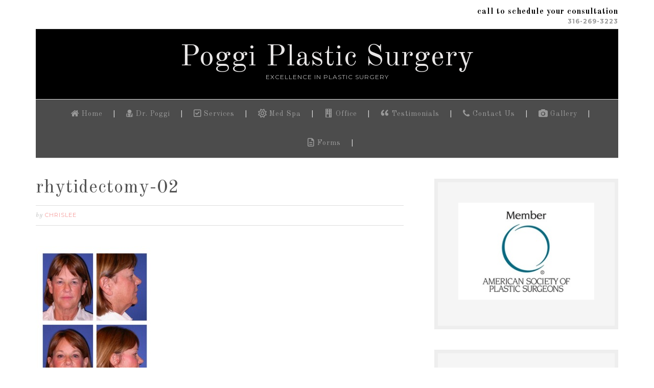

--- FILE ---
content_type: text/html; charset=UTF-8
request_url: https://poggiplasticsurgery.com/gallery/facelift-gallery/rhytidectomy-02/
body_size: 13375
content:
<!DOCTYPE html>
<html lang="en-US">
<head >
<meta charset="UTF-8" />
<meta name="viewport" content="width=device-width, initial-scale=1" />
<meta name='robots' content='index, follow, max-image-preview:large, max-snippet:-1, max-video-preview:-1' />
	<style>img:is([sizes="auto" i], [sizes^="auto," i]) { contain-intrinsic-size: 3000px 1500px }</style>
	
	<!-- This site is optimized with the Yoast SEO plugin v25.8 - https://yoast.com/wordpress/plugins/seo/ -->
	<title>rhytidectomy-02 - Poggi Plastic Surgery</title>
	<link rel="canonical" href="https://poggiplasticsurgery.com/gallery/facelift-gallery/rhytidectomy-02/" />
	<meta property="og:locale" content="en_US" />
	<meta property="og:type" content="article" />
	<meta property="og:title" content="rhytidectomy-02 - Poggi Plastic Surgery" />
	<meta property="og:url" content="https://poggiplasticsurgery.com/gallery/facelift-gallery/rhytidectomy-02/" />
	<meta property="og:site_name" content="Poggi Plastic Surgery" />
	<meta property="article:publisher" content="https://www.facebook.com/pages/Poggi-Plastic-Surgery/184528331618629" />
	<meta property="og:image" content="https://poggiplasticsurgery.com/gallery/facelift-gallery/rhytidectomy-02" />
	<meta property="og:image:width" content="791" />
	<meta property="og:image:height" content="1024" />
	<meta property="og:image:type" content="image/jpeg" />
	<meta name="twitter:card" content="summary_large_image" />
	<meta name="twitter:site" content="@poggiplastic" />
	<script type="application/ld+json" class="yoast-schema-graph">{"@context":"https://schema.org","@graph":[{"@type":"WebPage","@id":"https://poggiplasticsurgery.com/gallery/facelift-gallery/rhytidectomy-02/","url":"https://poggiplasticsurgery.com/gallery/facelift-gallery/rhytidectomy-02/","name":"rhytidectomy-02 - Poggi Plastic Surgery","isPartOf":{"@id":"https://poggiplasticsurgery.com/#website"},"primaryImageOfPage":{"@id":"https://poggiplasticsurgery.com/gallery/facelift-gallery/rhytidectomy-02/#primaryimage"},"image":{"@id":"https://poggiplasticsurgery.com/gallery/facelift-gallery/rhytidectomy-02/#primaryimage"},"thumbnailUrl":"https://poggiplasticsurgery.com/wp-content/uploads/2014/12/rhytidectomy-02.jpg","datePublished":"2014-12-04T09:37:09+00:00","breadcrumb":{"@id":"https://poggiplasticsurgery.com/gallery/facelift-gallery/rhytidectomy-02/#breadcrumb"},"inLanguage":"en-US","potentialAction":[{"@type":"ReadAction","target":["https://poggiplasticsurgery.com/gallery/facelift-gallery/rhytidectomy-02/"]}]},{"@type":"ImageObject","inLanguage":"en-US","@id":"https://poggiplasticsurgery.com/gallery/facelift-gallery/rhytidectomy-02/#primaryimage","url":"https://poggiplasticsurgery.com/wp-content/uploads/2014/12/rhytidectomy-02.jpg","contentUrl":"https://poggiplasticsurgery.com/wp-content/uploads/2014/12/rhytidectomy-02.jpg","width":791,"height":1024},{"@type":"BreadcrumbList","@id":"https://poggiplasticsurgery.com/gallery/facelift-gallery/rhytidectomy-02/#breadcrumb","itemListElement":[{"@type":"ListItem","position":1,"name":"Home","item":"https://poggiplasticsurgery.com/"},{"@type":"ListItem","position":2,"name":"Gallery","item":"https://poggiplasticsurgery.com/gallery/"},{"@type":"ListItem","position":3,"name":"Facelift Gallery","item":"https://poggiplasticsurgery.com/gallery/facelift-gallery/"},{"@type":"ListItem","position":4,"name":"rhytidectomy-02"}]},{"@type":"WebSite","@id":"https://poggiplasticsurgery.com/#website","url":"https://poggiplasticsurgery.com/","name":"Poggi Plastic Surgery","description":"Excellence in Plastic Surgery","publisher":{"@id":"https://poggiplasticsurgery.com/#organization"},"potentialAction":[{"@type":"SearchAction","target":{"@type":"EntryPoint","urlTemplate":"https://poggiplasticsurgery.com/?s={search_term_string}"},"query-input":{"@type":"PropertyValueSpecification","valueRequired":true,"valueName":"search_term_string"}}],"inLanguage":"en-US"},{"@type":"Organization","@id":"https://poggiplasticsurgery.com/#organization","name":"Poggi Plastic Surgery","url":"https://poggiplasticsurgery.com/","logo":{"@type":"ImageObject","inLanguage":"en-US","@id":"https://poggiplasticsurgery.com/#/schema/logo/image/","url":"https://poggiplasticsurgery.com/wp-content/uploads/2015/04/poggi_logo_clr.jpg","contentUrl":"https://poggiplasticsurgery.com/wp-content/uploads/2015/04/poggi_logo_clr.jpg","width":900,"height":493,"caption":"Poggi Plastic Surgery"},"image":{"@id":"https://poggiplasticsurgery.com/#/schema/logo/image/"},"sameAs":["https://www.facebook.com/pages/Poggi-Plastic-Surgery/184528331618629","https://x.com/poggiplastic"]}]}</script>
	<!-- / Yoast SEO plugin. -->


<link rel='dns-prefetch' href='//cdn.usefathom.com' />
<link rel='dns-prefetch' href='//fonts.googleapis.com' />
<link rel="alternate" type="application/rss+xml" title="Poggi Plastic Surgery &raquo; Feed" href="https://poggiplasticsurgery.com/feed/" />
<link rel="alternate" type="application/rss+xml" title="Poggi Plastic Surgery &raquo; Comments Feed" href="https://poggiplasticsurgery.com/comments/feed/" />
<link rel="alternate" type="application/rss+xml" title="Poggi Plastic Surgery &raquo; rhytidectomy-02 Comments Feed" href="https://poggiplasticsurgery.com/gallery/facelift-gallery/rhytidectomy-02/feed/" />
<script type="text/javascript">
/* <![CDATA[ */
window._wpemojiSettings = {"baseUrl":"https:\/\/s.w.org\/images\/core\/emoji\/16.0.1\/72x72\/","ext":".png","svgUrl":"https:\/\/s.w.org\/images\/core\/emoji\/16.0.1\/svg\/","svgExt":".svg","source":{"concatemoji":"https:\/\/poggiplasticsurgery.com\/wp-includes\/js\/wp-emoji-release.min.js"}};
/*! This file is auto-generated */
!function(s,n){var o,i,e;function c(e){try{var t={supportTests:e,timestamp:(new Date).valueOf()};sessionStorage.setItem(o,JSON.stringify(t))}catch(e){}}function p(e,t,n){e.clearRect(0,0,e.canvas.width,e.canvas.height),e.fillText(t,0,0);var t=new Uint32Array(e.getImageData(0,0,e.canvas.width,e.canvas.height).data),a=(e.clearRect(0,0,e.canvas.width,e.canvas.height),e.fillText(n,0,0),new Uint32Array(e.getImageData(0,0,e.canvas.width,e.canvas.height).data));return t.every(function(e,t){return e===a[t]})}function u(e,t){e.clearRect(0,0,e.canvas.width,e.canvas.height),e.fillText(t,0,0);for(var n=e.getImageData(16,16,1,1),a=0;a<n.data.length;a++)if(0!==n.data[a])return!1;return!0}function f(e,t,n,a){switch(t){case"flag":return n(e,"\ud83c\udff3\ufe0f\u200d\u26a7\ufe0f","\ud83c\udff3\ufe0f\u200b\u26a7\ufe0f")?!1:!n(e,"\ud83c\udde8\ud83c\uddf6","\ud83c\udde8\u200b\ud83c\uddf6")&&!n(e,"\ud83c\udff4\udb40\udc67\udb40\udc62\udb40\udc65\udb40\udc6e\udb40\udc67\udb40\udc7f","\ud83c\udff4\u200b\udb40\udc67\u200b\udb40\udc62\u200b\udb40\udc65\u200b\udb40\udc6e\u200b\udb40\udc67\u200b\udb40\udc7f");case"emoji":return!a(e,"\ud83e\udedf")}return!1}function g(e,t,n,a){var r="undefined"!=typeof WorkerGlobalScope&&self instanceof WorkerGlobalScope?new OffscreenCanvas(300,150):s.createElement("canvas"),o=r.getContext("2d",{willReadFrequently:!0}),i=(o.textBaseline="top",o.font="600 32px Arial",{});return e.forEach(function(e){i[e]=t(o,e,n,a)}),i}function t(e){var t=s.createElement("script");t.src=e,t.defer=!0,s.head.appendChild(t)}"undefined"!=typeof Promise&&(o="wpEmojiSettingsSupports",i=["flag","emoji"],n.supports={everything:!0,everythingExceptFlag:!0},e=new Promise(function(e){s.addEventListener("DOMContentLoaded",e,{once:!0})}),new Promise(function(t){var n=function(){try{var e=JSON.parse(sessionStorage.getItem(o));if("object"==typeof e&&"number"==typeof e.timestamp&&(new Date).valueOf()<e.timestamp+604800&&"object"==typeof e.supportTests)return e.supportTests}catch(e){}return null}();if(!n){if("undefined"!=typeof Worker&&"undefined"!=typeof OffscreenCanvas&&"undefined"!=typeof URL&&URL.createObjectURL&&"undefined"!=typeof Blob)try{var e="postMessage("+g.toString()+"("+[JSON.stringify(i),f.toString(),p.toString(),u.toString()].join(",")+"));",a=new Blob([e],{type:"text/javascript"}),r=new Worker(URL.createObjectURL(a),{name:"wpTestEmojiSupports"});return void(r.onmessage=function(e){c(n=e.data),r.terminate(),t(n)})}catch(e){}c(n=g(i,f,p,u))}t(n)}).then(function(e){for(var t in e)n.supports[t]=e[t],n.supports.everything=n.supports.everything&&n.supports[t],"flag"!==t&&(n.supports.everythingExceptFlag=n.supports.everythingExceptFlag&&n.supports[t]);n.supports.everythingExceptFlag=n.supports.everythingExceptFlag&&!n.supports.flag,n.DOMReady=!1,n.readyCallback=function(){n.DOMReady=!0}}).then(function(){return e}).then(function(){var e;n.supports.everything||(n.readyCallback(),(e=n.source||{}).concatemoji?t(e.concatemoji):e.wpemoji&&e.twemoji&&(t(e.twemoji),t(e.wpemoji)))}))}((window,document),window._wpemojiSettings);
/* ]]> */
</script>
<link rel='stylesheet' id='dashicons-css' href='https://poggiplasticsurgery.com/wp-includes/css/dashicons.min.css' type='text/css' media='all' />
<link rel='stylesheet' id='menu-icon-font-awesome-css' href='https://poggiplasticsurgery.com/wp-content/plugins/menu-icons/css/fontawesome/css/all.min.css' type='text/css' media='all' />
<link rel='stylesheet' id='menu-icons-extra-css' href='https://poggiplasticsurgery.com/wp-content/plugins/menu-icons/css/extra.min.css' type='text/css' media='all' />
<link rel='stylesheet' id='swank-theme-css' href='https://poggiplasticsurgery.com/wp-content/themes/swank/style.css' type='text/css' media='all' />
<style id='wp-emoji-styles-inline-css' type='text/css'>

	img.wp-smiley, img.emoji {
		display: inline !important;
		border: none !important;
		box-shadow: none !important;
		height: 1em !important;
		width: 1em !important;
		margin: 0 0.07em !important;
		vertical-align: -0.1em !important;
		background: none !important;
		padding: 0 !important;
	}
</style>
<link rel='stylesheet' id='wp-block-library-css' href='https://poggiplasticsurgery.com/wp-includes/css/dist/block-library/style.min.css' type='text/css' media='all' />
<style id='classic-theme-styles-inline-css' type='text/css'>
/*! This file is auto-generated */
.wp-block-button__link{color:#fff;background-color:#32373c;border-radius:9999px;box-shadow:none;text-decoration:none;padding:calc(.667em + 2px) calc(1.333em + 2px);font-size:1.125em}.wp-block-file__button{background:#32373c;color:#fff;text-decoration:none}
</style>
<style id='global-styles-inline-css' type='text/css'>
:root{--wp--preset--aspect-ratio--square: 1;--wp--preset--aspect-ratio--4-3: 4/3;--wp--preset--aspect-ratio--3-4: 3/4;--wp--preset--aspect-ratio--3-2: 3/2;--wp--preset--aspect-ratio--2-3: 2/3;--wp--preset--aspect-ratio--16-9: 16/9;--wp--preset--aspect-ratio--9-16: 9/16;--wp--preset--color--black: #000000;--wp--preset--color--cyan-bluish-gray: #abb8c3;--wp--preset--color--white: #ffffff;--wp--preset--color--pale-pink: #f78da7;--wp--preset--color--vivid-red: #cf2e2e;--wp--preset--color--luminous-vivid-orange: #ff6900;--wp--preset--color--luminous-vivid-amber: #fcb900;--wp--preset--color--light-green-cyan: #7bdcb5;--wp--preset--color--vivid-green-cyan: #00d084;--wp--preset--color--pale-cyan-blue: #8ed1fc;--wp--preset--color--vivid-cyan-blue: #0693e3;--wp--preset--color--vivid-purple: #9b51e0;--wp--preset--gradient--vivid-cyan-blue-to-vivid-purple: linear-gradient(135deg,rgba(6,147,227,1) 0%,rgb(155,81,224) 100%);--wp--preset--gradient--light-green-cyan-to-vivid-green-cyan: linear-gradient(135deg,rgb(122,220,180) 0%,rgb(0,208,130) 100%);--wp--preset--gradient--luminous-vivid-amber-to-luminous-vivid-orange: linear-gradient(135deg,rgba(252,185,0,1) 0%,rgba(255,105,0,1) 100%);--wp--preset--gradient--luminous-vivid-orange-to-vivid-red: linear-gradient(135deg,rgba(255,105,0,1) 0%,rgb(207,46,46) 100%);--wp--preset--gradient--very-light-gray-to-cyan-bluish-gray: linear-gradient(135deg,rgb(238,238,238) 0%,rgb(169,184,195) 100%);--wp--preset--gradient--cool-to-warm-spectrum: linear-gradient(135deg,rgb(74,234,220) 0%,rgb(151,120,209) 20%,rgb(207,42,186) 40%,rgb(238,44,130) 60%,rgb(251,105,98) 80%,rgb(254,248,76) 100%);--wp--preset--gradient--blush-light-purple: linear-gradient(135deg,rgb(255,206,236) 0%,rgb(152,150,240) 100%);--wp--preset--gradient--blush-bordeaux: linear-gradient(135deg,rgb(254,205,165) 0%,rgb(254,45,45) 50%,rgb(107,0,62) 100%);--wp--preset--gradient--luminous-dusk: linear-gradient(135deg,rgb(255,203,112) 0%,rgb(199,81,192) 50%,rgb(65,88,208) 100%);--wp--preset--gradient--pale-ocean: linear-gradient(135deg,rgb(255,245,203) 0%,rgb(182,227,212) 50%,rgb(51,167,181) 100%);--wp--preset--gradient--electric-grass: linear-gradient(135deg,rgb(202,248,128) 0%,rgb(113,206,126) 100%);--wp--preset--gradient--midnight: linear-gradient(135deg,rgb(2,3,129) 0%,rgb(40,116,252) 100%);--wp--preset--font-size--small: 13px;--wp--preset--font-size--medium: 20px;--wp--preset--font-size--large: 36px;--wp--preset--font-size--x-large: 42px;--wp--preset--spacing--20: 0.44rem;--wp--preset--spacing--30: 0.67rem;--wp--preset--spacing--40: 1rem;--wp--preset--spacing--50: 1.5rem;--wp--preset--spacing--60: 2.25rem;--wp--preset--spacing--70: 3.38rem;--wp--preset--spacing--80: 5.06rem;--wp--preset--shadow--natural: 6px 6px 9px rgba(0, 0, 0, 0.2);--wp--preset--shadow--deep: 12px 12px 50px rgba(0, 0, 0, 0.4);--wp--preset--shadow--sharp: 6px 6px 0px rgba(0, 0, 0, 0.2);--wp--preset--shadow--outlined: 6px 6px 0px -3px rgba(255, 255, 255, 1), 6px 6px rgba(0, 0, 0, 1);--wp--preset--shadow--crisp: 6px 6px 0px rgba(0, 0, 0, 1);}:where(.is-layout-flex){gap: 0.5em;}:where(.is-layout-grid){gap: 0.5em;}body .is-layout-flex{display: flex;}.is-layout-flex{flex-wrap: wrap;align-items: center;}.is-layout-flex > :is(*, div){margin: 0;}body .is-layout-grid{display: grid;}.is-layout-grid > :is(*, div){margin: 0;}:where(.wp-block-columns.is-layout-flex){gap: 2em;}:where(.wp-block-columns.is-layout-grid){gap: 2em;}:where(.wp-block-post-template.is-layout-flex){gap: 1.25em;}:where(.wp-block-post-template.is-layout-grid){gap: 1.25em;}.has-black-color{color: var(--wp--preset--color--black) !important;}.has-cyan-bluish-gray-color{color: var(--wp--preset--color--cyan-bluish-gray) !important;}.has-white-color{color: var(--wp--preset--color--white) !important;}.has-pale-pink-color{color: var(--wp--preset--color--pale-pink) !important;}.has-vivid-red-color{color: var(--wp--preset--color--vivid-red) !important;}.has-luminous-vivid-orange-color{color: var(--wp--preset--color--luminous-vivid-orange) !important;}.has-luminous-vivid-amber-color{color: var(--wp--preset--color--luminous-vivid-amber) !important;}.has-light-green-cyan-color{color: var(--wp--preset--color--light-green-cyan) !important;}.has-vivid-green-cyan-color{color: var(--wp--preset--color--vivid-green-cyan) !important;}.has-pale-cyan-blue-color{color: var(--wp--preset--color--pale-cyan-blue) !important;}.has-vivid-cyan-blue-color{color: var(--wp--preset--color--vivid-cyan-blue) !important;}.has-vivid-purple-color{color: var(--wp--preset--color--vivid-purple) !important;}.has-black-background-color{background-color: var(--wp--preset--color--black) !important;}.has-cyan-bluish-gray-background-color{background-color: var(--wp--preset--color--cyan-bluish-gray) !important;}.has-white-background-color{background-color: var(--wp--preset--color--white) !important;}.has-pale-pink-background-color{background-color: var(--wp--preset--color--pale-pink) !important;}.has-vivid-red-background-color{background-color: var(--wp--preset--color--vivid-red) !important;}.has-luminous-vivid-orange-background-color{background-color: var(--wp--preset--color--luminous-vivid-orange) !important;}.has-luminous-vivid-amber-background-color{background-color: var(--wp--preset--color--luminous-vivid-amber) !important;}.has-light-green-cyan-background-color{background-color: var(--wp--preset--color--light-green-cyan) !important;}.has-vivid-green-cyan-background-color{background-color: var(--wp--preset--color--vivid-green-cyan) !important;}.has-pale-cyan-blue-background-color{background-color: var(--wp--preset--color--pale-cyan-blue) !important;}.has-vivid-cyan-blue-background-color{background-color: var(--wp--preset--color--vivid-cyan-blue) !important;}.has-vivid-purple-background-color{background-color: var(--wp--preset--color--vivid-purple) !important;}.has-black-border-color{border-color: var(--wp--preset--color--black) !important;}.has-cyan-bluish-gray-border-color{border-color: var(--wp--preset--color--cyan-bluish-gray) !important;}.has-white-border-color{border-color: var(--wp--preset--color--white) !important;}.has-pale-pink-border-color{border-color: var(--wp--preset--color--pale-pink) !important;}.has-vivid-red-border-color{border-color: var(--wp--preset--color--vivid-red) !important;}.has-luminous-vivid-orange-border-color{border-color: var(--wp--preset--color--luminous-vivid-orange) !important;}.has-luminous-vivid-amber-border-color{border-color: var(--wp--preset--color--luminous-vivid-amber) !important;}.has-light-green-cyan-border-color{border-color: var(--wp--preset--color--light-green-cyan) !important;}.has-vivid-green-cyan-border-color{border-color: var(--wp--preset--color--vivid-green-cyan) !important;}.has-pale-cyan-blue-border-color{border-color: var(--wp--preset--color--pale-cyan-blue) !important;}.has-vivid-cyan-blue-border-color{border-color: var(--wp--preset--color--vivid-cyan-blue) !important;}.has-vivid-purple-border-color{border-color: var(--wp--preset--color--vivid-purple) !important;}.has-vivid-cyan-blue-to-vivid-purple-gradient-background{background: var(--wp--preset--gradient--vivid-cyan-blue-to-vivid-purple) !important;}.has-light-green-cyan-to-vivid-green-cyan-gradient-background{background: var(--wp--preset--gradient--light-green-cyan-to-vivid-green-cyan) !important;}.has-luminous-vivid-amber-to-luminous-vivid-orange-gradient-background{background: var(--wp--preset--gradient--luminous-vivid-amber-to-luminous-vivid-orange) !important;}.has-luminous-vivid-orange-to-vivid-red-gradient-background{background: var(--wp--preset--gradient--luminous-vivid-orange-to-vivid-red) !important;}.has-very-light-gray-to-cyan-bluish-gray-gradient-background{background: var(--wp--preset--gradient--very-light-gray-to-cyan-bluish-gray) !important;}.has-cool-to-warm-spectrum-gradient-background{background: var(--wp--preset--gradient--cool-to-warm-spectrum) !important;}.has-blush-light-purple-gradient-background{background: var(--wp--preset--gradient--blush-light-purple) !important;}.has-blush-bordeaux-gradient-background{background: var(--wp--preset--gradient--blush-bordeaux) !important;}.has-luminous-dusk-gradient-background{background: var(--wp--preset--gradient--luminous-dusk) !important;}.has-pale-ocean-gradient-background{background: var(--wp--preset--gradient--pale-ocean) !important;}.has-electric-grass-gradient-background{background: var(--wp--preset--gradient--electric-grass) !important;}.has-midnight-gradient-background{background: var(--wp--preset--gradient--midnight) !important;}.has-small-font-size{font-size: var(--wp--preset--font-size--small) !important;}.has-medium-font-size{font-size: var(--wp--preset--font-size--medium) !important;}.has-large-font-size{font-size: var(--wp--preset--font-size--large) !important;}.has-x-large-font-size{font-size: var(--wp--preset--font-size--x-large) !important;}
:where(.wp-block-post-template.is-layout-flex){gap: 1.25em;}:where(.wp-block-post-template.is-layout-grid){gap: 1.25em;}
:where(.wp-block-columns.is-layout-flex){gap: 2em;}:where(.wp-block-columns.is-layout-grid){gap: 2em;}
:root :where(.wp-block-pullquote){font-size: 1.5em;line-height: 1.6;}
</style>
<link rel='stylesheet' id='swank-google-fonts-css' href='//fonts.googleapis.com/css?family=Old+Standard+TT%3A400%2C400italic%2C700%7CMontserrat%3A400%2C700&#038;ver=1.0.0' type='text/css' media='all' />
<link rel='stylesheet' id='ubermenu-css' href='https://poggiplasticsurgery.com/wp-content/plugins/ubermenu/pro/assets/css/ubermenu.min.css' type='text/css' media='all' />
<link rel='stylesheet' id='ubermenu-clean-white-css' href='https://poggiplasticsurgery.com/wp-content/plugins/ubermenu/pro/assets/css/skins/cleanwhite.css' type='text/css' media='all' />
<link rel='stylesheet' id='ubermenu-font-awesome-css' href='https://poggiplasticsurgery.com/wp-content/plugins/ubermenu/assets/css/fontawesome/css/font-awesome.min.css' type='text/css' media='all' />
<script type="text/javascript" src="https://cdn.usefathom.com/script.js" id="fathom-snippet-js" defer="defer" data-wp-strategy="defer" data-site="XGZEMRVP"   data-no-minify></script>
<script type="text/javascript" src="https://poggiplasticsurgery.com/wp-includes/js/jquery/jquery.min.js" id="jquery-core-js"></script>
<script type="text/javascript" src="https://poggiplasticsurgery.com/wp-includes/js/jquery/jquery-migrate.min.js" id="jquery-migrate-js"></script>
<link rel="https://api.w.org/" href="https://poggiplasticsurgery.com/wp-json/" /><link rel="alternate" title="JSON" type="application/json" href="https://poggiplasticsurgery.com/wp-json/wp/v2/media/618" /><link rel="EditURI" type="application/rsd+xml" title="RSD" href="https://poggiplasticsurgery.com/xmlrpc.php?rsd" />
<link rel='shortlink' href='https://poggiplasticsurgery.com/?p=618' />
<link rel="alternate" title="oEmbed (JSON)" type="application/json+oembed" href="https://poggiplasticsurgery.com/wp-json/oembed/1.0/embed?url=https%3A%2F%2Fpoggiplasticsurgery.com%2Fgallery%2Ffacelift-gallery%2Frhytidectomy-02%2F" />
<link rel="alternate" title="oEmbed (XML)" type="text/xml+oembed" href="https://poggiplasticsurgery.com/wp-json/oembed/1.0/embed?url=https%3A%2F%2Fpoggiplasticsurgery.com%2Fgallery%2Ffacelift-gallery%2Frhytidectomy-02%2F&#038;format=xml" />
<style id="ubermenu-custom-generated-css">
/** UberMenu Custom Menu Styles (Customizer) **/
/* main */
.ubermenu-main.ubermenu-vertical .ubermenu-submenu-type-mega { width:200px; }
.ubermenu .ubermenu-item .ubermenu-submenu-drop { -webkit-transition-duration:300ms; -ms-transition-duration:300ms; transition-duration:300ms; }
.ubermenu-main .ubermenu-item-layout-image_left > .ubermenu-target-text { padding-left:26px; }
.ubermenu-main .ubermenu-item-layout-image_right > .ubermenu-target-text { padding-right:26px; }
.ubermenu-main { background:#; }
.ubermenu-main .ubermenu-item-level-0 > .ubermenu-target { font-size:18px; text-transform:none; color:#eb232e; -webkit-box-shadow:inset 1px 0 0 0 rgba(255,255,255,.9); -moz-box-shadow:inset 1px 0 0 0 rgba(255,255,255,.9); -o-box-shadow:inset 1px 0 0 0 rgba(255,255,255,.9); box-shadow:inset 1px 0 0 0 rgba(255,255,255,.9); padding-top:12px; padding-bottom:12px; padding-left:15px; padding-right:15px; }
.ubermenu-main .ubermenu-nav .ubermenu-item.ubermenu-item-level-0 > .ubermenu-target { font-weight:normal; }
.ubermenu.ubermenu-main .ubermenu-item-level-0:hover > .ubermenu-target, .ubermenu-main .ubermenu-item-level-0.ubermenu-active > .ubermenu-target { color:#222222; background:#; }
.ubermenu-main .ubermenu-item-level-0.ubermenu-active > .ubermenu-target { -webkit-box-shadow:inset 1px 0 0 0 rgba(255,255,255,.9); -moz-box-shadow:inset 1px 0 0 0 rgba(255,255,255,.9); -o-box-shadow:inset 1px 0 0 0 rgba(255,255,255,.9); box-shadow:inset 1px 0 0 0 rgba(255,255,255,.9); }
.ubermenu-main.ubermenu-sub-indicators .ubermenu-item-level-0.ubermenu-has-submenu-drop > .ubermenu-target { padding-right:30px; }
.ubermenu-main .ubermenu-submenu.ubermenu-submenu-drop { background-color:#ffffff; border-color:#000000; color:#eb232e; }
.ubermenu-main .ubermenu-submenu .ubermenu-column { min-width:100px; }
.ubermenu-main .ubermenu-submenu .ubermenu-item-header > .ubermenu-target, .ubermenu-main .ubermenu-tab > .ubermenu-target { font-size:18px; }
.ubermenu-main .ubermenu-nav .ubermenu-submenu .ubermenu-item-header > .ubermenu-target { font-weight:bold; }
.ubermenu-main .ubermenu-item-normal > .ubermenu-target { color:#eb232e; font-size:18px; }
.ubermenu.ubermenu-main .ubermenu-item-normal > .ubermenu-target:hover { color:#222222; background-color:#eb2333; }
.ubermenu-main .ubermenu-target > .ubermenu-target-description { font-size:9px; text-transform:none; }


/* Status: Loaded from Transient */

</style><script type="text/javascript">
(function(url){
	if(/(?:Chrome\/26\.0\.1410\.63 Safari\/537\.31|WordfenceTestMonBot)/.test(navigator.userAgent)){ return; }
	var addEvent = function(evt, handler) {
		if (window.addEventListener) {
			document.addEventListener(evt, handler, false);
		} else if (window.attachEvent) {
			document.attachEvent('on' + evt, handler);
		}
	};
	var removeEvent = function(evt, handler) {
		if (window.removeEventListener) {
			document.removeEventListener(evt, handler, false);
		} else if (window.detachEvent) {
			document.detachEvent('on' + evt, handler);
		}
	};
	var evts = 'contextmenu dblclick drag dragend dragenter dragleave dragover dragstart drop keydown keypress keyup mousedown mousemove mouseout mouseover mouseup mousewheel scroll'.split(' ');
	var logHuman = function() {
		if (window.wfLogHumanRan) { return; }
		window.wfLogHumanRan = true;
		var wfscr = document.createElement('script');
		wfscr.type = 'text/javascript';
		wfscr.async = true;
		wfscr.src = url + '&r=' + Math.random();
		(document.getElementsByTagName('head')[0]||document.getElementsByTagName('body')[0]).appendChild(wfscr);
		for (var i = 0; i < evts.length; i++) {
			removeEvent(evts[i], logHuman);
		}
	};
	for (var i = 0; i < evts.length; i++) {
		addEvent(evts[i], logHuman);
	}
})('//poggiplasticsurgery.com/?wordfence_lh=1&hid=BBE66BA4A0F64CBEAD7927F6605FDCD2');
</script><link rel="icon" href="https://poggiplasticsurgery.com/wp-content/themes/swank/images/favicon.ico" />
<link rel="pingback" href="https://poggiplasticsurgery.com/xmlrpc.php" />
</head>
<body class="attachment wp-singular attachment-template-default attachmentid-618 attachment-jpeg wp-theme-genesis wp-child-theme-swank header-full-width content-sidebar genesis-breadcrumbs-hidden genesis-footer-widgets-visible"><div class="site-container"><div class="top-bar"><div class="wrap"><div class="top-bar-right"><section id="text-6" class="widget widget_text"><div class="widget-wrap"><h4 class="widget-title widgettitle">Call to Schedule Your Consultation</h4>
			<div class="textwidget">316-269-3223</div>
		</div></section>
</div></div></div><header class="site-header"><div class="wrap"><div class="title-area"><p class="site-title"><a href="https://poggiplasticsurgery.com/">Poggi Plastic Surgery</a></p><p class="site-description">Excellence in Plastic Surgery</p></div></div></header><nav class="nav-primary" aria-label="Main"><div class="wrap"><ul id="menu-topnav" class="menu genesis-nav-menu menu-primary"><li id="menu-item-18" class="menu-item menu-item-type-custom menu-item-object-custom menu-item-home menu-item-18"><a href="https://poggiplasticsurgery.com/"><span ><i class="_mi _before fa fa-home" aria-hidden="true"></i><span>Home</span></span></a></li>
<li id="menu-item-20" class="menu-item menu-item-type-post_type menu-item-object-page menu-item-20"><a href="https://poggiplasticsurgery.com/dr-poggi/"><span ><i class="_mi _before fa fa-user-md" aria-hidden="true"></i><span>Dr. Poggi</span></span></a></li>
<li id="menu-item-24" class="menu-item menu-item-type-post_type menu-item-object-page menu-item-24"><a href="https://poggiplasticsurgery.com/services/"><span ><i class="_mi _before far fa-check-square" aria-hidden="true"></i><span>Services</span></span></a></li>
<li id="menu-item-755" class="menu-item menu-item-type-post_type menu-item-object-page menu-item-755"><a href="https://poggiplasticsurgery.com/med-spa-services/"><span ><i class="_mi _before far fa-sun" aria-hidden="true"></i><span>Med Spa</span></span></a></li>
<li id="menu-item-22" class="menu-item menu-item-type-post_type menu-item-object-page menu-item-22"><a href="https://poggiplasticsurgery.com/our-office/"><span ><i class="_mi _before dashicons dashicons-building" aria-hidden="true"></i><span>Office</span></span></a></li>
<li id="menu-item-25" class="menu-item menu-item-type-post_type menu-item-object-page menu-item-25"><a href="https://poggiplasticsurgery.com/testimonials/"><span ><i class="_mi _before dashicons dashicons-format-quote" aria-hidden="true"></i><span>Testimonials</span></span></a></li>
<li id="menu-item-19" class="menu-item menu-item-type-post_type menu-item-object-page menu-item-19"><a href="https://poggiplasticsurgery.com/contact/"><span ><i class="_mi _before fa fa-phone" aria-hidden="true"></i><span>Contact Us</span></span></a></li>
<li id="menu-item-21" class="menu-item menu-item-type-post_type menu-item-object-page menu-item-21"><a href="https://poggiplasticsurgery.com/gallery/"><span ><i class="_mi _before fa fa-camera" aria-hidden="true"></i><span>Gallery</span></span></a></li>
<li id="menu-item-184" class="menu-item menu-item-type-post_type menu-item-object-page menu-item-184"><a href="https://poggiplasticsurgery.com/patient-forms/"><span ><i class="_mi _before far fa-file-alt" aria-hidden="true"></i><span>Forms</span></span></a></li>
</ul></div></nav><div class="site-inner"><div class="content-sidebar-wrap"><main class="content"><article class="post-618 attachment type-attachment status-inherit entry" aria-label="rhytidectomy-02"><header class="entry-header"><h1 class="entry-title">rhytidectomy-02</h1>
<p class="entry-meta">By <span class="entry-author"><a href="https://poggiplasticsurgery.com/author/chrislee/" class="entry-author-link" rel="author"><span class="entry-author-name">chrislee</span></a></span>  </p></header><div class="entry-content"><p class="attachment"><a href='https://poggiplasticsurgery.com/wp-content/uploads/2014/12/rhytidectomy-02.jpg'><img decoding="async" width="231" height="300" src="https://poggiplasticsurgery.com/wp-content/uploads/2014/12/rhytidectomy-02-231x300.jpg" class="attachment-medium size-medium" alt="" srcset="https://poggiplasticsurgery.com/wp-content/uploads/2014/12/rhytidectomy-02-231x300.jpg 231w, https://poggiplasticsurgery.com/wp-content/uploads/2014/12/rhytidectomy-02-96x125.jpg 96w, https://poggiplasticsurgery.com/wp-content/uploads/2014/12/rhytidectomy-02-57x75.jpg 57w, https://poggiplasticsurgery.com/wp-content/uploads/2014/12/rhytidectomy-02.jpg 791w" sizes="(max-width: 231px) 100vw, 231px" /></a></p>
</div><footer class="entry-footer"></footer></article></main><aside class="sidebar sidebar-primary widget-area" role="complementary" aria-label="Primary Sidebar"><section id="text-2" class="widget widget_text"><div class="widget-wrap">			<div class="textwidget"><img alt="american society of plastic surgeons" src="https://poggiplasticsurgery.com/wp-content/uploads/2014/07/american-society-of-plastic-surgeons.jpg" /></div>
		</div></section>
<section id="text-8" class="widget widget_text"><div class="widget-wrap"><h4 class="widget-title widgettitle">Testimonials</h4>
			<div class="textwidget"><div id="ttshowcase_0"><!-- Custom Styles for Grid Layout of Testimonials Showcase --></p>
<style type="text/css" scoped>#ttshowcase_0 .tt_theme_flat .ttshowcase_rl_quote_sided .ttshowcase_rl_quote,
			         	#ttshowcase_0 .tt_theme_flat .ttshowcase_rl_quote_block .ttshowcase_rl_quote,
			         	#ttshowcase_0 .tt_theme_flat .ttshowcase_rl_quote_sided .ttshowcase_rl_quote a,
	         			#ttshowcase_0 .tt_theme_flat .ttshowcase_rl_quote_block .ttshowcase_rl_quote a
			    			{
								background:#f5f5f5;
								color:#333333;
							}#ttshowcase_0 .tt_theme_flat .ttshowcase_rl_quote_block .ttshowcase_rl_quote:after,
							#ttshowcase_0 .tt_theme_flat .tt_quote_info-below .ttshowcase_rl_quote:after,
							#ttshowcase_0 .tt_theme_flat .tt_quote_info-above .ttshowcase_rl_quote:after
							 {
								border-color: #f5f5f5 transparent;
							}#ttshowcase_0 .tt_theme_flat .ttshowcase_rl_quote_sided .ttshowcase_rl_quote:after {
								border-color: transparent #f5f5f5;
							}#ttshowcase_0 .tt_theme_flat .tt_info-left,
							#ttshowcase_0 .tt_theme_flat .tt_info-right,
							 {
								width: 95px;
							}</style>
<p><!-- Custom Styles for Testimonials Showcase --></p>
<style type="text/css" scoped>fieldset {
    border: 0px;
}</p>
<p>button, input[type="button"], input[type="reset"], input[type="submit"], .button {
    margin-top: 15px;
    margin-left:10px;
}</style>
<div data-slider-options='{"wrap_id":"#ttshowcase_0","counter":0,"mode":"fade","pause":"8000","auto":true,"controls":"controls","columns":"1","arrow_next":"&amp;lt;i class=&amp;quot;fa fa-caret-right fa-2x&amp;quot; &amp;gt;&amp;lt;\/i&amp;gt;","arrow_prev":"&amp;lt;i class=&amp;quot;fa fa-caret-left fa-2x&amp;quot; &amp;gt;&amp;lt;\/i&amp;gt;","adaptive_height":false,"touchEnabled":true,"query_count":8}' class='ttshowcase_slider' style='display:none'>
<div class="ttshowcase_wrap tt_theme_flat">
<div class="tt_full_column tt_text_left tts-breast-cancer-reconstruction tts-id-5 tts-slider tts-id-14 " id="tt222" >
<div class="ttshowcase_rl_box tt_full_column tt_text_left " >
<div>
<div class="tt_quote_info-below ttshowcase_rl_quote_block" >
<div class="ttshowcase_rl_quote tt_italic">
<p>I wanted you to know that because of your sincere hearts and joyful attitudes I recovered from this experience faster than most people thought I would. I am thankful God put all of you in my path. I truly believe that without your help I wouldn&#8217;t have the positive attitude I have today. Not to mention that my body hasn&#8217;t looked this good since high school! I pray we never have to meet under the same circumstances, but if it does happen I know who to call!</p>
</div>
</div>
<div class="ttshowcase_rl_info_wrap tt_info-below">
<div class="ttshowcase_rl_aditional_info tt_table_cell_right">
<div class="ttshowcase_rl_title reviewer">D.S.</div>
<div class="ttshowcase_rl_subtitle"><a rel="noopener" href="https://poggiplasticsurgery.com/breast/reconstruction/" target="_blank">Breast Cancer Reconstruction</a></div>
</div>
</div>
</div>
</div>
<p>&nbsp;</p></div>
<div class="tt_full_column tt_text_left tts-breast-cancer-reconstruction tts-id-5 tts-slider tts-id-14 " id="tt208" >
<div class="ttshowcase_rl_box tt_full_column tt_text_left " >
<div>
<div class="tt_quote_info-below ttshowcase_rl_quote_block" >
<div class="ttshowcase_rl_quote tt_italic">
<p>Trust is a beautiful gift. I trusted you to guide me on this journey and I was not disappointed. Thank you for your compassion, patience, and skill, and thank you, again, for your part in my triumph over mind, body, spirit, and cancer. Thank you.</p>
</div>
</div>
<div class="ttshowcase_rl_info_wrap tt_info-below">
<div class="ttshowcase_rl_aditional_info tt_table_cell_right">
<div class="ttshowcase_rl_title reviewer">R.R.</div>
<div class="ttshowcase_rl_subtitle"><a rel="noopener" href="https://poggiplasticsurgery.com/breast/reconstruction/" target="_blank">Breast Cancer Reconstruction</a></div>
</div>
</div>
</div>
</div>
<p>&nbsp;</p></div>
<div class="tt_full_column tt_text_left tts-breast-cancer-reconstruction tts-id-5 tts-slider tts-id-14 " id="tt220" >
<div class="ttshowcase_rl_box tt_full_column tt_text_left " >
<div>
<div class="tt_quote_info-below ttshowcase_rl_quote_block" >
<div class="ttshowcase_rl_quote tt_italic">
<p>Your kind of caring far exceeds anything I&#8217;ve experienced. Please accept my gratitude for all you have done to help me through this ordeal and move on. In today&#8217;s world extraordinary kindness of this caliber is rare, thank you for sharing it with me. In gratitude,</p>
</div>
</div>
<div class="ttshowcase_rl_info_wrap tt_info-below">
<div class="ttshowcase_rl_aditional_info tt_table_cell_right">
<div class="ttshowcase_rl_title reviewer">D.B.</div>
<div class="ttshowcase_rl_subtitle"><a rel="noopener" href="https://poggiplasticsurgery.com/breast/reconstruction/" target="_blank">Breast Cancer Reconstruction</a></div>
</div>
</div>
</div>
</div>
<p>&nbsp;</p></div>
<div class="tt_full_column tt_text_left tts-breast-cancer-reconstruction tts-id-5 tts-slider tts-id-14 " id="tt223" >
<div class="ttshowcase_rl_box tt_full_column tt_text_left " >
<div>
<div class="tt_quote_info-below ttshowcase_rl_quote_block" >
<div class="ttshowcase_rl_quote tt_italic">
<p>I want to thank you so much for all you&#8217;ve done for me. I look back and think &#8230;what a crappy year, but then I realize it was one of the best years of my life. Not only did I survive cancer, but I&#8217;ve begun to understand how precious life is and that we should never take it for granted. You have been a vital part of my recovery and I&#8217;ve never felt so good about looking at myself in the mirror each day. Thank you for that boost of confidence.</p>
</div>
</div>
<div class="ttshowcase_rl_info_wrap tt_info-below">
<div class="ttshowcase_rl_aditional_info tt_table_cell_right">
<div class="ttshowcase_rl_title reviewer">D.S.</div>
<div class="ttshowcase_rl_subtitle"><a rel="noopener" href="https://poggiplasticsurgery.com/breast/reconstruction/" target="_blank">Breast Cancer Reconstruction</a></div>
</div>
</div>
</div>
</div>
<p>&nbsp;</p></div>
<div class="tt_full_column tt_text_left tts-bariatric-body-contouring tts-id-6 tts-slider tts-id-14 " id="tt227" >
<div class="ttshowcase_rl_box tt_full_column tt_text_left " >
<div>
<div class="tt_quote_info-below ttshowcase_rl_quote_block" >
<div class="ttshowcase_rl_quote tt_italic">
<p>I truly appreciate all of the kindness you expressed during our visits. You will never know how grateful I am for all that you did. Starting with being an excellent surgeon, I chose you because of your reputation. Your perfectionism speaks highly of you. Your excitement when you explain things just verifies your commitment to your work. You don&#8217;t just do cosmetic surgery, you help rebuild lives.</p>
</div>
</div>
<div class="ttshowcase_rl_info_wrap tt_info-below">
<div class="ttshowcase_rl_aditional_info tt_table_cell_right">
<div class="ttshowcase_rl_title reviewer">V.J.</div>
<div class="ttshowcase_rl_subtitle">Bariatric Body Contouring</div>
</div>
</div>
</div>
</div>
<p>&nbsp;</p></div>
<div class="tt_full_column tt_text_left tts-breast-augmentation tts-id-8 tts-slider tts-id-14 " id="tt265" >
<div class="ttshowcase_rl_box tt_full_column tt_text_left " >
<div>
<div class="tt_quote_info-below ttshowcase_rl_quote_block" >
<div class="ttshowcase_rl_quote tt_italic">
<p>Thank you all so very much for your kindness and for being so helpful. I am so happy that I was told about you. I am so pleased with my results and wanted to let you know that you do wonderful work. I would recommend you to anyone. Your staff is extra special to work with, too. Thanks to everyone. Love!</p>
</div>
</div>
<div class="ttshowcase_rl_info_wrap tt_info-below">
<div class="ttshowcase_rl_aditional_info tt_table_cell_right">
<div class="ttshowcase_rl_title reviewer">R.D.</div>
<div class="ttshowcase_rl_subtitle"><a rel="noopener" href="https://poggiplasticsurgery.com/breast/augmentation/" target="_blank">Breast Augmentation</a></div>
</div>
</div>
</div>
</div>
<p>&nbsp;</p></div>
<div class="tt_full_column tt_text_left tts-breast-reduction tts-id-9 tts-slider tts-id-14 " id="tt267" >
<div class="ttshowcase_rl_box tt_full_column tt_text_left " >
<div>
<div class="tt_quote_info-below ttshowcase_rl_quote_block" >
<div class="ttshowcase_rl_quote tt_italic">
<p>I want to thank you for the excellent care that was given to me by you and your staff. I love the way my new breasts look and the difference I have experienced with my back. Having the surgery was the best thing I could have done. I tell everyone that if they need any cosmetic surgery, Dr. Poggi is the doctor to see! You are #1 in my book!</p>
</div>
</div>
<div class="ttshowcase_rl_info_wrap tt_info-below">
<div class="ttshowcase_rl_aditional_info tt_table_cell_right">
<div class="ttshowcase_rl_title reviewer">L.L.</div>
<div class="ttshowcase_rl_subtitle"><a rel="noopener" href="https://poggiplasticsurgery.com/breast/reduction/" target="_blank">Breast Reduction</a></div>
</div>
</div>
</div>
</div>
<p>&nbsp;</p></div>
<div class="tt_full_column tt_text_left tts-miscellaneous tts-id-12 tts-slider tts-id-14 " id="tt276" >
<div class="ttshowcase_rl_box tt_full_column tt_text_left " >
<div>
<div class="tt_quote_info-below ttshowcase_rl_quote_block" >
<div class="ttshowcase_rl_quote tt_italic">
<p>You are very talented. Your skill and compassion were a Godsend in a very difficult time. Thanks for your extra time and effort. Add us to your long list of satisfied clients. You turned a life-altering injury into a small bump in the road. Thank you so much.</p>
</div>
</div>
<div class="ttshowcase_rl_info_wrap tt_info-below">
<div class="ttshowcase_rl_aditional_info tt_table_cell_right">
<div class="ttshowcase_rl_title reviewer">B.H.</div>
<div class="ttshowcase_rl_subtitle">Miscellaneous</div>
</div>
</div>
</div>
</div>
<p>&nbsp;</p></div>
</div>
<div id="tt-slider-controls-0" class="tt-slider-controls"><span id="tt-slider-prev"> </span><span id="tt-slider-next"> </span></div>
</div>
</div>
<p><!-- Closing Wrap Div for ttshowcase_0 --></p>
<p><a href="/testimonials/">View Testimonials</a> | <a href="/leave-a-testimonial/">Leave Testimonial</a></p>
</div>
		</div></section>
</aside></div></div><div class="footer-widgets"><div class="wrap"><div class="widget-area footer-widgets-1 footer-widget-area"><section id="text-4" class="widget widget_text"><div class="widget-wrap"><h4 class="widget-title widgettitle">Location</h4>
			<div class="textwidget"><p><img class="alignright wp-image-49 size-full" src="https://poggiplasticsurgery.com/wp-content/uploads/2015/06/poggi-logo.png" alt="Poggi Plastic Surgery logo" width="265" height="146" />3510 N. Ridge Rd, Suite 100<br />
Wichita, KS 67205</p>
<p>(316) 269-3223</p>
</div>
		</div></section>
</div><div class="widget-area footer-widgets-2 footer-widget-area">
		<section id="recent-posts-3" class="widget widget_recent_entries"><div class="widget-wrap">
		<h4 class="widget-title widgettitle">News</h4>

		<ul>
											<li>
					<a href="https://poggiplasticsurgery.com/feds-approve-new-silicone-gel-filled-breast-implant/">Feds approve new silicone gel-filled breast implant</a>
									</li>
											<li>
					<a href="https://poggiplasticsurgery.com/14-6-million-cosmetic-plastic-surgery-procedures-performed-in-2012/">14.6 Million Cosmetic Plastic Surgery Procedures Performed in 2012</a>
									</li>
											<li>
					<a href="https://poggiplasticsurgery.com/infographic-cosmetic-plastic-surgery-on-the-rise-in-2012/">Infographic: Cosmetic Plastic Surgery on the Rise in 2012</a>
									</li>
					</ul>

		</div></section>
</div></div></div><nav class="nav-secondary" aria-label="Secondary"><div class="wrap"><ul id="menu-topnav-1" class="menu genesis-nav-menu menu-secondary"><li class="menu-item menu-item-type-custom menu-item-object-custom menu-item-home menu-item-18"><a href="https://poggiplasticsurgery.com/"><span ><i class="_mi _before fa fa-home" aria-hidden="true"></i><span>Home</span></span></a></li>
<li class="menu-item menu-item-type-post_type menu-item-object-page menu-item-20"><a href="https://poggiplasticsurgery.com/dr-poggi/"><span ><i class="_mi _before fa fa-user-md" aria-hidden="true"></i><span>Dr. Poggi</span></span></a></li>
<li class="menu-item menu-item-type-post_type menu-item-object-page menu-item-24"><a href="https://poggiplasticsurgery.com/services/"><span ><i class="_mi _before far fa-check-square" aria-hidden="true"></i><span>Services</span></span></a></li>
<li class="menu-item menu-item-type-post_type menu-item-object-page menu-item-755"><a href="https://poggiplasticsurgery.com/med-spa-services/"><span ><i class="_mi _before far fa-sun" aria-hidden="true"></i><span>Med Spa</span></span></a></li>
<li class="menu-item menu-item-type-post_type menu-item-object-page menu-item-22"><a href="https://poggiplasticsurgery.com/our-office/"><span ><i class="_mi _before dashicons dashicons-building" aria-hidden="true"></i><span>Office</span></span></a></li>
<li class="menu-item menu-item-type-post_type menu-item-object-page menu-item-25"><a href="https://poggiplasticsurgery.com/testimonials/"><span ><i class="_mi _before dashicons dashicons-format-quote" aria-hidden="true"></i><span>Testimonials</span></span></a></li>
<li class="menu-item menu-item-type-post_type menu-item-object-page menu-item-19"><a href="https://poggiplasticsurgery.com/contact/"><span ><i class="_mi _before fa fa-phone" aria-hidden="true"></i><span>Contact Us</span></span></a></li>
<li class="menu-item menu-item-type-post_type menu-item-object-page menu-item-21"><a href="https://poggiplasticsurgery.com/gallery/"><span ><i class="_mi _before fa fa-camera" aria-hidden="true"></i><span>Gallery</span></span></a></li>
<li class="menu-item menu-item-type-post_type menu-item-object-page menu-item-184"><a href="https://poggiplasticsurgery.com/patient-forms/"><span ><i class="_mi _before far fa-file-alt" aria-hidden="true"></i><span>Forms</span></span></a></li>
</ul></div></nav><footer class="site-footer"><div class="wrap"><!--<div class="gototop"><p>[footer_backtotop href="#text-6"]</p></div>--><div class="creds"><p>Copyright &#x000A9;&nbsp;2026</p></div></div></footer></div><script type="speculationrules">
{"prefetch":[{"source":"document","where":{"and":[{"href_matches":"\/*"},{"not":{"href_matches":["\/wp-*.php","\/wp-admin\/*","\/wp-content\/uploads\/*","\/wp-content\/*","\/wp-content\/plugins\/*","\/wp-content\/themes\/swank\/*","\/wp-content\/themes\/genesis\/*","\/*\\?(.+)"]}},{"not":{"selector_matches":"a[rel~=\"nofollow\"]"}},{"not":{"selector_matches":".no-prefetch, .no-prefetch a"}}]},"eagerness":"conservative"}]}
</script>
<link rel='stylesheet' id='tt-normal-layout-style-css' href='https://poggiplasticsurgery.com/wp-content/plugins/testimonials-showcase/layouts/grid/styles.css' type='text/css' media='all' />
<link rel='stylesheet' id='tt-global-styles-css' href='https://poggiplasticsurgery.com/wp-content/plugins/testimonials-showcase/resources/global.css' type='text/css' media='all' />
<link rel='stylesheet' id='tt-bxslider-css' href='https://poggiplasticsurgery.com/wp-content/plugins/testimonials-showcase/layouts/slider/bxslider.css' type='text/css' media='all' />
<link rel='stylesheet' id='tt-font-awesome-css' href='https://poggiplasticsurgery.com/wp-content/plugins/testimonials-showcase/resources/font-awesome/css/font-awesome.min.css' type='text/css' media='all' />
<script type="text/javascript" src="https://poggiplasticsurgery.com/wp-includes/js/comment-reply.min.js" id="comment-reply-js" async="async" data-wp-strategy="async"></script>
<script type="text/javascript" src="https://poggiplasticsurgery.com/wp-content/themes/swank/lib/js/responsive-menu.js" id="swank-responsive-menu-js"></script>
<script type="text/javascript" id="ubermenu-js-extra">
/* <![CDATA[ */
var ubermenu_data = {"remove_conflicts":"on","reposition_on_load":"off","intent_delay":"400","intent_interval":"20","intent_threshold":"7","responsive_breakpoint":"0","accessible":"on"};
/* ]]> */
</script>
<script type="text/javascript" src="https://poggiplasticsurgery.com/wp-content/plugins/ubermenu/assets/js/ubermenu.min.js" id="ubermenu-js"></script>
<script type="text/javascript" src="https://poggiplasticsurgery.com/wp-content/plugins/testimonials-showcase/resources/bxslider/jquery.bxslider.js" id="tt-bxslider-js"></script>
<script type="text/javascript" src="https://poggiplasticsurgery.com/wp-content/plugins/testimonials-showcase/layouts/slider/js/slider.js" id="tt-bxslider-build-js"></script>
		<script type="text/javascript">
				jQuery('.soliloquy-container').removeClass('no-js');
		</script>
			</body></html>


--- FILE ---
content_type: text/css
request_url: https://poggiplasticsurgery.com/wp-content/plugins/ubermenu/pro/assets/css/skins/cleanwhite.css
body_size: 380
content:
.bar_mix {
  background: #ffffff;
}
/* UberMenu - Copyright 2011-2014, SevenSpark */
.ubermenu-skin-clean-white {
  font-size: 12px;
  color: #888888;
}
.ubermenu-skin-clean-white .ubermenu-target {
  color: #999999;
}
.ubermenu-skin-clean-white .ubermenu-target-description {
  color: #aaaaaa;
}
.ubermenu-skin-clean-white.ubermenu-responsive-toggle {
  background: #ffffff;
  color: #888888;
  font-size: 12px;
  text-transform: none;
  font-weight: bold;
}
.ubermenu-skin-clean-white.ubermenu-responsive-toggle:hover {
  background: #f0f0f0;
  color: #444444;
}
.ubermenu-skin-clean-white {
  border: none;
  background: #ffffff;
}
.ubermenu-skin-clean-white .ubermenu-item-level-0.ubermenu-current-menu-item > .ubermenu-target,
.ubermenu-skin-clean-white .ubermenu-item-level-0.ubermenu-current-menu-parent > .ubermenu-target,
.ubermenu-skin-clean-white .ubermenu-item-level-0.ubermenu-current-menu-ancestor > .ubermenu-target {
  color: #aa0000;
  background: transparent;
}
.ubermenu-skin-clean-white .ubermenu-item.ubermenu-item-level-0 > .ubermenu-highlight {
  color: #4d90fe;
  background: transparent;
}
.ubermenu-skin-clean-white.ubermenu-vertical .ubermenu-item-level-0 > .ubermenu-target {
  background: #ffffff;
}
.ubermenu-skin-clean-white .ubermenu-item-level-0 > .ubermenu-target {
  font-weight: bold;
  color: #666666;
  text-transform: none;
  border-left: none;
}
.ubermenu-skin-clean-white .ubermenu-item-level-0:first-child > .ubermenu-target {
  box-shadow: none;
}
.ubermenu-skin-clean-white .ubermenu-item-level-0:hover > .ubermenu-target,
.ubermenu-skin-clean-white .ubermenu-item-level-0.ubermenu-active > .ubermenu-target {
  background: #f9f9f9;
  color: #111111;
}
.ubermenu-skin-clean-white .ubermenu-item-level-0 > .ubermenu-submenu-type-stack > .ubermenu-item > .ubermenu-target {
  color: #666666;
}
.ubermenu-skin-clean-white .ubermenu-item-level-0 > .ubermenu-submenu-type-stack > .ubermenu-item > .ubermenu-target:hover {
  color: #111111;
}
.ubermenu-skin-clean-white .ubermenu-submenu.ubermenu-submenu-drop {
  background: #f9f9f9;
  border: 1px solid #f9f9f9;
}
.ubermenu-skin-clean-white.ubermenu-horizontal .ubermenu-item-level-0 > .ubermenu-submenu-drop {
  border-top: 1px solid #f9f9f9;
}
.ubermenu-skin-clean-white .ubermenu-tab-content-panel {
  background: #f9f9f9;
}
.ubermenu-skin-clean-white .ubermenu-submenu,
.ubermenu-skin-clean-white .ubermenu-submenu .ubermenu-target {
  color: #999999;
}
.ubermenu-skin-clean-white .ubermenu-submenu .ubermenu-highlight {
  color: #4d90fe;
}
.ubermenu-skin-clean-white .ubermenu-submenu .ubermenu-target:hover,
.ubermenu-skin-clean-white .ubermenu-submenu .ubermenu-active > .ubermenu-target {
  color: #111111;
}
.ubermenu-skin-clean-white .ubermenu-submenu .ubermenu-target > .ubermenu-target-description {
  color: #aaaaaa;
}
.ubermenu-skin-clean-white .ubermenu-submenu .ubermenu-active > .ubermenu-target > .ubermenu-target-description {
  color: #666666;
}
.ubermenu-skin-clean-white .ubermenu-submenu .ubermenu-item-header > .ubermenu-target {
  font-weight: bold;
  color: #444444;
}
.ubermenu-skin-clean-white .ubermenu-submenu .ubermenu-item-header.ubermenu-has-submenu-stack > .ubermenu-target {
  border-bottom: 1px solid #e9e9e9;
}
.ubermenu-skin-clean-white .ubermenu-submenu .ubermenu-item-header > .ubermenu-target:hover {
  color: #222222;
}
.ubermenu-skin-clean-white .ubermenu-submenu .ubermenu-current-menu-item > .ubermenu-target {
  color: #aa0000;
  background: transparent;
}
.ubermenu-nojs.ubermenu-skin-clean-white .ubermenu-submenu .ubermenu-tabs .ubermenu-tab:hover > .ubermenu-target,
.ubermenu-skin-clean-white .ubermenu-submenu .ubermenu-tab.ubermenu-active > .ubermenu-target {
  background: #eeeeee;
  color: #111111;
}
.ubermenu-skin-clean-white .ubermenu-tabs-group,
.ubermenu-skin-clean-white .ubermenu-tab > .ubermenu-target,
.ubermenu-skin-clean-white .ubermenu-tab-content-panel {
  border-color: #eeeeee;
}
.ubermenu-skin-clean-white .ubermenu-submenu-drop {
  border-bottom-width: 3px;
}
